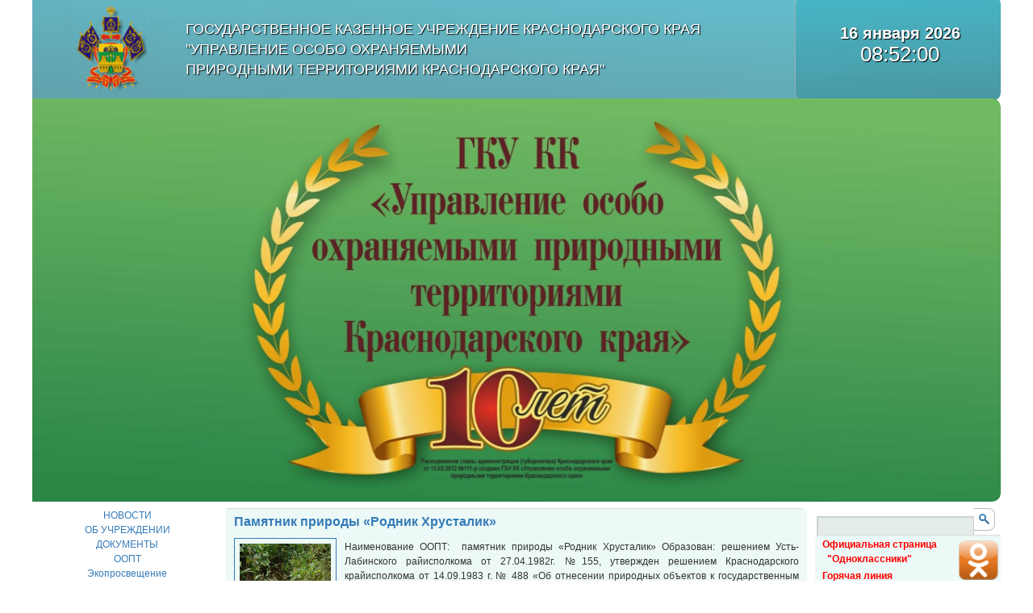

--- FILE ---
content_type: text/html; charset=UTF-8
request_url: https://www.uooptkk.ru/ust-labinskij-rajon
body_size: 11768
content:
﻿<!DOCTYPE html PUBLIC "-//W3C//DTD XHTML 1.0 Strict//EN" "http://www.w3.org/TR/xhtml1/DTD/xhtml1-strict.dtd"> 
<html lang="ru-RU">
<head>
<script src="/scripts/timedate.js" type="text/javascript"></script>
<meta charset="UTF-8" />
<title>Усть-Лабинский район | Государственное казенное учреждение Краснодарского края &quot;Управление особо охраняемыми природными территориями Краснодарского края</title>
<link rel="stylesheet" type="text/css" media="all" href="https://www.uooptkk.ru/wp-content/themes/mytheme/style.css" />
<link rel="alternate" type="application/rss+xml" title="Государственное казенное учреждение Краснодарского края &quot;Управление особо охраняемыми природными территориями Краснодарского края &raquo; Лента" href="https://www.uooptkk.ru/feed" />
<link rel="alternate" type="application/rss+xml" title="Государственное казенное учреждение Краснодарского края &quot;Управление особо охраняемыми природными территориями Краснодарского края &raquo; Лента комментариев" href="https://www.uooptkk.ru/comments/feed" />
<link rel="alternate" type="application/rss+xml" title="Государственное казенное учреждение Краснодарского края &quot;Управление особо охраняемыми природными территориями Краснодарского края &raquo; Лента метки Усть-Лабинский район" href="https://www.uooptkk.ru/ust-labinskij-rajon/feed" />
		<script type="text/javascript">
			window._wpemojiSettings = {"baseUrl":"https:\/\/s.w.org\/images\/core\/emoji\/72x72\/","ext":".png","source":{"concatemoji":"https:\/\/www.uooptkk.ru\/wp-includes\/js\/wp-emoji-release.min.js?ver=4.4.33"}};
			!function(e,n,t){var a;function i(e){var t=n.createElement("canvas"),a=t.getContext&&t.getContext("2d"),i=String.fromCharCode;return!(!a||!a.fillText)&&(a.textBaseline="top",a.font="600 32px Arial","flag"===e?(a.fillText(i(55356,56806,55356,56826),0,0),3e3<t.toDataURL().length):"diversity"===e?(a.fillText(i(55356,57221),0,0),t=a.getImageData(16,16,1,1).data,a.fillText(i(55356,57221,55356,57343),0,0),(t=a.getImageData(16,16,1,1).data)[0],t[1],t[2],t[3],!0):("simple"===e?a.fillText(i(55357,56835),0,0):a.fillText(i(55356,57135),0,0),0!==a.getImageData(16,16,1,1).data[0]))}function o(e){var t=n.createElement("script");t.src=e,t.type="text/javascript",n.getElementsByTagName("head")[0].appendChild(t)}t.supports={simple:i("simple"),flag:i("flag"),unicode8:i("unicode8"),diversity:i("diversity")},t.DOMReady=!1,t.readyCallback=function(){t.DOMReady=!0},t.supports.simple&&t.supports.flag&&t.supports.unicode8&&t.supports.diversity||(a=function(){t.readyCallback()},n.addEventListener?(n.addEventListener("DOMContentLoaded",a,!1),e.addEventListener("load",a,!1)):(e.attachEvent("onload",a),n.attachEvent("onreadystatechange",function(){"complete"===n.readyState&&t.readyCallback()})),(a=t.source||{}).concatemoji?o(a.concatemoji):a.wpemoji&&a.twemoji&&(o(a.twemoji),o(a.wpemoji)))}(window,document,window._wpemojiSettings);
		</script>
		<style type="text/css">
img.wp-smiley,
img.emoji {
	display: inline !important;
	border: none !important;
	box-shadow: none !important;
	height: 1em !important;
	width: 1em !important;
	margin: 0 .07em !important;
	vertical-align: -0.1em !important;
	background: none !important;
	padding: 0 !important;
}
</style>
<link rel='stylesheet' id='dcjq-mega-menu-css'  href='https://www.uooptkk.ru/wp-content/plugins/jquery-mega-menu/css/dcjq-mega-menu.css?ver=4.4.33' type='text/css' media='all' />
<link rel='stylesheet' id='dashicons-css'  href='https://www.uooptkk.ru/wp-includes/css/dashicons.min.css?ver=4.4.33' type='text/css' media='all' />
<link rel='stylesheet' id='thickbox-css'  href='https://www.uooptkk.ru/wp-includes/js/thickbox/thickbox.css?ver=4.4.33' type='text/css' media='all' />
<link rel='stylesheet' id='thickbox.css-css'  href='https://www.uooptkk.ru/wp-includes/js/thickbox/thickbox.css?ver=1.0' type='text/css' media='all' />
<link rel='stylesheet' id='jetpack_css-css'  href='https://www.uooptkk.ru/wp-content/plugins/jetpack/css/jetpack.css?ver=4.1.4' type='text/css' media='all' />
<script type='text/javascript' src='https://www.uooptkk.ru/wp-includes/js/jquery/jquery.js?ver=1.11.3'></script>
<script type='text/javascript' src='https://www.uooptkk.ru/wp-includes/js/jquery/jquery-migrate.min.js?ver=1.2.1'></script>
<script type='text/javascript' src='http://www.uooptkk.ru/wp-content/plugins/jquery-vertical-accordion-menu/js/jquery.hoverIntent.minified.js?ver=4.4.33'></script>
<script type='text/javascript' src='http://www.uooptkk.ru/wp-content/plugins/jquery-vertical-accordion-menu/js/jquery.cookie.js?ver=4.4.33'></script>
<script type='text/javascript' src='http://www.uooptkk.ru/wp-content/plugins/jquery-vertical-accordion-menu/js/jquery.dcjqaccordion.2.9.js?ver=4.4.33'></script>
<script type='text/javascript' src='https://www.uooptkk.ru/wp-content/plugins/jquery-mega-menu/js/jquery.dcmegamenu.1.3.4.min.js?ver=4.4.33'></script>
<script type='text/javascript'>
/* <![CDATA[ */
var photocrati_ajax = {"url":"https:\/\/www.uooptkk.ru\/?photocrati_ajax=1","wp_home_url":"https:\/\/www.uooptkk.ru","wp_site_url":"https:\/\/www.uooptkk.ru","wp_root_url":"https:\/\/www.uooptkk.ru","wp_plugins_url":"https:\/\/www.uooptkk.ru\/wp-content\/plugins","wp_content_url":"https:\/\/www.uooptkk.ru\/wp-content","wp_includes_url":"https:\/\/www.uooptkk.ru\/wp-includes\/","ngg_param_slug":"gallery"};
/* ]]> */
</script>
<script type='text/javascript' src='https://www.uooptkk.ru/wp-content/plugins/nextgen-gallery/products/photocrati_nextgen/modules/ajax/static/ajax.min.js?ver=4.4.33'></script>
<script type='text/javascript' src='https://www.uooptkk.ru/wp-content/plugins/spider-event-calendar/elements/calendar.js?ver=1.5.44'></script>
<script type='text/javascript' src='https://www.uooptkk.ru/wp-content/plugins/spider-event-calendar/elements/calendar-setup.js?ver=1.5.44'></script>
<script type='text/javascript' src='https://www.uooptkk.ru/wp-content/plugins/spider-event-calendar/elements/calendar_function.js?ver=1.5.44'></script>
<script type='text/javascript' src='http://www.uooptkk.ru/wp-content/plugins/vslider/js/vslider.js?ver=4.4.33'></script>
<link rel='https://api.w.org/' href='https://www.uooptkk.ru/wp-json/' />
<link rel="EditURI" type="application/rsd+xml" title="RSD" href="https://www.uooptkk.ru/xmlrpc.php?rsd" />
<link rel="wlwmanifest" type="application/wlwmanifest+xml" href="https://www.uooptkk.ru/wp-includes/wlwmanifest.xml" /> 
<!-- <meta name="NextGEN" version="2.1.23" /> -->
  <script>
    var xx_cal_xx = '&';
  </script>
  <link id='MediaRSS' rel='alternate' type='application/rss+xml' title='NextGEN Gallery RSS Feed' href='https://www.uooptkk.ru/wp-content/plugins/nextgen-gallery/products/photocrati_nextgen/modules/ngglegacy/xml/media-rss.php' />

<link rel='dns-prefetch' href='//i0.wp.com'>
<link rel='dns-prefetch' href='//i1.wp.com'>
<link rel='dns-prefetch' href='//i2.wp.com'>
<style type='text/css'>img#wpstats{display:none}</style>
	<link rel="stylesheet" href="http://www.uooptkk.ru/wp-content/plugins/jquery-vertical-accordion-menu/skin.php?widget_id=5&amp;skin=clean" type="text/css" media="screen"  /><link rel="icon" href="https://i0.wp.com/www.uooptkk.ru/wp-content/uploads/2022/06/cropped-П-1.png?fit=32%2C32&#038;ssl=1" sizes="32x32" />
<link rel="icon" href="https://i0.wp.com/www.uooptkk.ru/wp-content/uploads/2022/06/cropped-П-1.png?fit=192%2C192&#038;ssl=1" sizes="192x192" />
<link rel="apple-touch-icon-precomposed" href="https://i0.wp.com/www.uooptkk.ru/wp-content/uploads/2022/06/cropped-П-1.png?fit=180%2C180&#038;ssl=1" />
<meta name="msapplication-TileImage" content="https://i0.wp.com/www.uooptkk.ru/wp-content/uploads/2022/06/cropped-П-1.png?fit=270%2C270&#038;ssl=1" />
<link rel='stylesheet' id='Css-css'  href='https://www.uooptkk.ru/wp-content/plugins/spider-event-calendar/elements/calendar-jos.css?ver=1.5.44' type='text/css' media='' />
<link rel='stylesheet' id='wp-color-picker-css'  href='https://www.uooptkk.ru/wp-admin/css/color-picker.min.css?ver=4.4.33' type='text/css' media='all' />
</head><body onload="clock();" class="archive tag tag-ust-labinskij-rajon tag-46"><div id="wrappermain" class="hfeed">
	<div id="header" class=back>
	

		<div class=logodiv><img  class=logoimg src="http://www.uooptkk.ru/wp-content/themes/mytheme/images/hdr.png" alt=""  width=1200/>
					<div class=orgname align=center><a class=mainlink href=/>Государственное казенное учреждение Краснодарского края<br>"Управление особо охраняемыми <br>природными территориями Краснодарского края"</a></div>
					<div class=date align=center>															
					16&nbsp;января&nbsp;2026<br><span id=time></span></div>
	</div>
		
	</div><!-- #header -->
<!-- Start vSlider options -->
<script type="text/javascript">
var $jq = jQuery.noConflict(); $jq(document).ready(function() { 
    $jq('#slider').coinslider({ width: 1200,     height: 500, spw: 50, sph: 1, delay: 3000, sDelay: 100, opacity: 0.7, titleSpeed: 1500, effect: '', navigation: true, links : true, stickynav: false, hoverPause: true }); }); 
    </script>
<!-- Begin vSlider options -->
<style type="text/css" media="screen">
#slidercontainer {
    margin: 0px 0px 0px 0px;
    float:none;
    }
#slider { 
    width: 1200px; 
    height: 500px;
    overflow: hidden; 
    position: relative; 
    }
    

    #slider a, #slider a img {
        border: none !important; 
        text-decoration: none !important; 
        outline: none !important;
        } 
        
    #slider h4 {
        color: #FFFFFF !important;
        margin: 0px !important;padding: 0px !important;
        font-family: Arial, Helvetica, sans-serif !important;
        font-size: 16px !important;}
        
    #slider .cs-title {
        background: #222222;
        color: #FFFFFF  !important;
        font-family: Arial, Helvetica, sans-serif !important;
        font-size: 12px !important;
        letter-spacing: normal !important;line-height: normal !important;}
        
    #slider .cs-title{ position:absolute;
    width: 1189px; padding: 10px;        }
    #cs-buttons-slider { display: none; }    #slidercontainer .cs-buttons {clear:both; font-size: 0px; margin: 0px 0px 0px 0px; float: left; }
       #cs-button-slider{ z-index:999;outline:none;}
                #slidercontainer .cs-buttons { font-size: 0px; padding: 10px; float: left; outline: none !important;}
           #slidercontainer .cs-buttons a { margin-left: 5px; height: 15px; width: 15px; float: left; 
                            background: url('http://www.uooptkk.ru/wp-content/plugins/vslider/images/default_style.png') no-repeat;background-position:top;
                                                text-indent: -1000px;
                                                outline: none !important;
                             }
             #slidercontainer .cs-buttons a:hover  { background: url('http://www.uooptkk.ru/wp-content/plugins/vslider/images/default_style.png') no-repeat;background-position: bottom;top:15px;outline: none !important;}
            #slidercontainer  a.cs-active { background: url('http://www.uooptkk.ru/wp-content/plugins/vslider/images/default_style.png') no-repeat;background-position:bottom;outline: none !important;}          
                                
        
                 #slider  .cs-prev,#slider  .cs-next { outline:none; }
                #slider  .cs-prev,#slider .cs-next {font-weight: bold;background: #222222 !important;font-size: 28px !important;font-family: "Courier New", Courier, monospace;color: #FFFFFF 
!important;padding: 0px 10px !important;-moz-border-radius: 5px;-khtml-border-radius: 5px;-webkit-border-radius: 5px;}
         
       #slider,#slider img {
        border:1px solid #0f0a05; 
        border-radius:0px;
        -moz-border-radius:0px;
        -webkit-border-radius:0px;
        }
</style>
<!-- End vSlider options -->
    <div id="slidercontainer">
    <div id="slider">       <a href="http://www.uooptkk.ru/10-letie-uchrezhdeniya" style="background:#fff;" target="">
              <img src="http://www.uooptkk.ru/wp-content/plugins/vslider/timthumb.php?src=http%3A%2F%2Fwww.uooptkk.ru%2Fwp-content%2Fuploads%2F2022%2F02%2F10let-1.png&amp;w=1200&amp;h=500&amp;zc=1&amp;q=90" style="width:1200px;height:500px;" alt="10 лет со дня основания ГКУ КК «УООПТКК» " />
                    <span><h4>10 лет со дня основания ГКУ КК «УООПТКК» </h4></span>
                </a>
           <a href="http://www.uooptkk.ru/gora-miska" style="background:#fff;" target="">
              <img src="http://www.uooptkk.ru/wp-content/plugins/vslider/timthumb.php?src=http%3A%2F%2Fwww.uooptkk.ru%2Fwp-content%2Fuploads%2F2020%2F08%2F%D0%93%D0%BE%D1%80%D0%B0-%D0%9C%D0%B8%D1%81%D0%BA%D0%B0.jpg&amp;w=1200&amp;h=500&amp;zc=1&amp;q=90" style="width:1200px;height:500px;" alt="Памятник природы гора «Миска»" />
                    <span><h4>Памятник природы гора «Миска»</h4></span>
                </a>
           <a href="http://www.uooptkk.ru/prirodnyj-park-anapskaya-peresyp" style="background:#fff;" target="">
              <img src="http://www.uooptkk.ru/wp-content/plugins/vslider/timthumb.php?src=http%3A%2F%2Fwww.uooptkk.ru%2Fwp-content%2Fuploads%2F2021%2F02%2F%D0%BF%D0%B5%D1%80%D0%B5%D1%81%D1%8B%D0%BF%D1%8C.jpg&amp;w=1200&amp;h=500&amp;zc=1&amp;q=90" style="width:1200px;height:500px;" alt="Природный парк «Анапская пересыпь»" />
                    <span><h4>Природный парк «Анапская пересыпь»</h4></span>
                </a>
           <a href="http://www.uooptkk.ru/zakaznik-bolshoj-utrish" style="background:#fff;" target="">
              <img src="http://www.uooptkk.ru/wp-content/plugins/vslider/timthumb.php?src=http%3A%2F%2Fwww.uooptkk.ru%2Fwp-content%2Fuploads%2F2020%2F08%2F%D0%A1%D0%BC%D0%B8%D1%80%D0%BD%D0%BE%D0%B2%D0%B0_%D0%A3%D1%82%D1%80%D0%B8%D1%88%D1%8C.jpg&amp;w=1200&amp;h=500&amp;zc=1&amp;q=90" style="width:1200px;height:500px;" alt="Государственный природный комплексный заказник «Большой Утриш»" />
                    <span><h4>Государственный природный комплексный заказник «Большой Утриш»</h4></span>
                </a>
           <a href="http://www.uooptkk.ru/prirodnyj-park-markotx" style="background:#fff;" target="">
              <img src="http://www.uooptkk.ru/wp-content/plugins/vslider/timthumb.php?src=http%3A%2F%2Fwww.uooptkk.ru%2Fwp-content%2Fuploads%2F2021%2F02%2F%D0%BC%D0%B0%D1%80%D0%BA%D0%BE%D1%82%D1%85.jpg&amp;w=1200&amp;h=500&amp;zc=1&amp;q=90" style="width:1200px;height:500px;" alt="Природный парк «Маркотх»" />
                    <span><h4>Природный парк «Маркотх»</h4></span>
                </a>
           <a href="http://www.uooptkk.ru/kiparis-bolotnyj" style="background:#fff;" target="">
              <img src="http://www.uooptkk.ru/wp-content/plugins/vslider/timthumb.php?src=http%3A%2F%2Fwww.uooptkk.ru%2Fwp-content%2Fuploads%2F2020%2F08%2F%D0%9A%D0%B8%D0%BF%D0%B0%D1%80%D0%B8%D1%81-%D0%B1%D0%BE%D0%BB%D0%BE%D1%82%D0%BD%D1%8B%D0%B9.jpg&amp;w=1200&amp;h=500&amp;zc=1&amp;q=90" style="width:1200px;height:500px;" alt="Памятник природы «Кипарис болотный»" />
                    <span><h4>Памятник природы «Кипарис болотный»</h4></span>
                </a>
           <a href="http://www.uooptkk.ru/dolzhanskaya-kosa" style="background:#fff;" target="">
              <img src="http://www.uooptkk.ru/wp-content/plugins/vslider/timthumb.php?src=http%3A%2F%2Fwww.uooptkk.ru%2Fwp-content%2Fuploads%2F2020%2F08%2F%D0%9A%D0%BE%D1%81%D0%B0-%D0%94%D0%BE%D0%BB%D0%B3%D0%B0%D1%8F.jpg&amp;w=1200&amp;h=500&amp;zc=1&amp;q=90" style="width:1200px;height:500px;" alt="Памятник природы «Коса Долгая»" />
                    <span><h4>Памятник природы «Коса Долгая»</h4></span>
                </a>
           <a href="http://www.uooptkk.ru/ozero-abrau" style="background:#fff;" target="">
              <img src="http://www.uooptkk.ru/wp-content/plugins/vslider/timthumb.php?src=http%3A%2F%2Fwww.uooptkk.ru%2Fwp-content%2Fuploads%2F2020%2F08%2F%D0%9E%D0%B7%D0%B5%D1%80%D0%BE-%D0%90%D0%B1%D1%80%D0%B0%D1%83.jpg&amp;w=1200&amp;h=500&amp;zc=1&amp;q=90" style="width:1200px;height:500px;" alt="Памятник природы «Озеро Абрау»" />
                    <span><h4>Памятник природы «Озеро Абрау»</h4></span>
                </a>
           <a href="http://www.uooptkk.ru/solnechniy-ostrov" style="background:#fff;" target="">
              <img src="http://www.uooptkk.ru/wp-content/plugins/vslider/timthumb.php?src=http%3A%2F%2Fwww.uooptkk.ru%2Fwp-content%2Fuploads%2F2020%2F08%2F%D0%BF%D0%B0%D1%80%D0%BA-%D0%A1%D0%BE%D0%BB%D0%BD%D0%B5%D1%87%D0%BD%D1%8B%D0%B9-%D0%BE%D1%81%D1%82%D1%80%D0%BE%D0%B2.jpg&amp;w=1200&amp;h=500&amp;zc=1&amp;q=90" style="width:1200px;height:500px;" alt="Памятник природы «Парк Солнечный остров»" />
                    <span><h4>Памятник природы «Парк Солнечный остров»</h4></span>
                </a>
           <a href="http://www.uooptkk.ru/skala-parus" style="background:#fff;" target="">
              <img src="http://www.uooptkk.ru/wp-content/plugins/vslider/timthumb.php?src=http%3A%2F%2Fwww.uooptkk.ru%2Fwp-content%2Fuploads%2F2020%2F08%2F%D0%A1%D0%BA%D0%B0%D0%BB%D0%B0-%D0%9F%D0%B0%D1%80%D1%83%D1%81.jpg&amp;w=1200&amp;h=500&amp;zc=1&amp;q=90" style="width:1200px;height:500px;" alt="Памятник природы «Скала Парус»" />
                    <span><h4>Памятник природы «Скала Парус»</h4></span>
                </a>
           <a href="http://www.uooptkk.ru/ugolok-fitofantazii" style="background:#fff;" target="">
              <img src="http://www.uooptkk.ru/wp-content/plugins/vslider/timthumb.php?src=http%3A%2F%2Fwww.uooptkk.ru%2Fwp-content%2Fuploads%2F2020%2F08%2F%D0%A3%D0%B3%D0%BE%D0%BB%D0%BE%D0%BA-%D0%A4%D0%B8%D1%82%D0%BE%D1%84%D0%B0%D0%BD%D1%82%D0%B0%D0%B7%D0%B8%D1%8F.jpg&amp;w=1200&amp;h=500&amp;zc=1&amp;q=90" style="width:1200px;height:500px;" alt="Памятник природы «Уголок «Фитофантазия»" />
                    <span><h4>Памятник природы «Уголок «Фитофантазия»</h4></span>
                </a>
           <a href="http://www.uooptkk.ru/solnechniy-ostrov" style="background:#fff;" target="">
              <img src="http://www.uooptkk.ru/wp-content/plugins/vslider/timthumb.php?src=http%3A%2F%2Fwww.uooptkk.ru%2Fwp-content%2Fuploads%2F2020%2F08%2F%D0%BF%D0%B0%D1%80%D0%BA-%D0%A1%D0%BE%D0%BB%D0%BD%D0%B5%D1%87%D0%BD%D1%8B%D0%B9-%D0%BE%D1%81%D1%82%D1%80%D0%BE%D0%B2.jpg&amp;w=1200&amp;h=500&amp;zc=1&amp;q=90" style="width:1200px;height:500px;" alt="Памятник природы «Парк Солнечный остров»" />
                    <span><h4>Памятник природы «Парк Солнечный остров»</h4></span>
                </a>
           <a href="http://www.uooptkk.ru/skala-petushok" style="background:#fff;" target="">
              <img src="http://www.uooptkk.ru/wp-content/plugins/vslider/timthumb.php?src=http%3A%2F%2Fwww.uooptkk.ru%2Fwp-content%2Fuploads%2F2020%2F08%2F%D0%A1%D0%BA%D0%B0%D0%BB%D0%B0-%D0%9F%D0%B5%D1%82%D1%83%D1%88%D0%BE%D0%BA.jpg&amp;w=1200&amp;h=500&amp;zc=1&amp;q=90" style="width:1200px;height:500px;" alt="Памятник природы «Скала Петушок»" />
                    <span><h4>Памятник природы «Скала Петушок»</h4></span>
                </a>
           <a href="http://www.uooptkk.ru/flishi-geologicheskie-otlozheniya" style="background:#fff;" target="">
              <img src="http://www.uooptkk.ru/wp-content/plugins/vslider/timthumb.php?src=http%3A%2F%2Fwww.uooptkk.ru%2Fwp-content%2Fuploads%2F2020%2F08%2F%D0%A4%D0%BB%D0%B8%D1%88%D0%B8-%D0%B3%D0%B5%D0%BE%D0%BB%D0%BE%D0%B3%D0%B8%D1%87%D0%B5%D1%81%D0%BA%D0%B8%D0%B5-%D0%BE%D1%82%D0%BB%D0%BE%D0%B6%D0%B5%D0%BD%D0%B8%D1%8F.jpg&amp;w=1200&amp;h=500&amp;zc=1&amp;q=90" style="width:1200px;height:500px;" alt="Памятник природы «Флиши (геологические отложения)»" />
                    <span><h4>Памятник природы «Флиши (геологические отложения)»</h4></span>
                </a>
           <a href="http://www.uooptkk.ru/guamskoe-ushhele" style="background:#fff;" target="">
              <img src="http://www.uooptkk.ru/wp-content/plugins/vslider/timthumb.php?src=http%3A%2F%2Fwww.uooptkk.ru%2Fwp-content%2Fuploads%2F2020%2F08%2F%D0%93%D1%83%D0%B0%D0%BC%D1%81%D0%BA%D0%BE%D0%B5-%D1%83%D1%89%D0%B5%D0%BB%D1%8C%D0%B5.jpg&amp;w=1200&amp;h=500&amp;zc=1&amp;q=90" style="width:1200px;height:500px;" alt="Памятник природы «Гуамское ущелье»" />
                    <span><h4>Памятник природы «Гуамское ущелье»</h4></span>
                </a>
           <a href="http://www.uooptkk.ru/sober-bash" style="background:#fff;" target="">
              <img src="http://www.uooptkk.ru/wp-content/plugins/vslider/timthumb.php?src=http%3A%2F%2Fwww.uooptkk.ru%2Fwp-content%2Fuploads%2F2020%2F08%2F%D0%B3%D0%BE%D1%80%D0%B0-%D1%81%D0%BE%D0%B1%D0%B5%D1%80-%D0%B1%D0%B0%D1%88.jpg&amp;w=1200&amp;h=500&amp;zc=1&amp;q=90" style="width:1200px;height:500px;" alt="Памятник природы «Гора Собер-Баш»" />
                    <span><h4>Памятник природы «Гора Собер-Баш»</h4></span>
                </a>
           <a href="http://www.uooptkk.ru/gosudarstvennyj-prirodnyj-gidrologicheskij-zakaznik-anapskij" style="background:#fff;" target="">
              <img src="http://www.uooptkk.ru/wp-content/plugins/vslider/timthumb.php?src=http%3A%2F%2Fwww.uooptkk.ru%2Fwp-content%2Fuploads%2F2021%2F02%2F%D0%B0%D0%BD%D0%B0%D0%BF%D1%81%D0%BA%D0%B8%D0%B9-%D0%B7%D0%B0%D0%BA%D0%B0%D0%B7%D0%BD%D0%B8%D0%BA.jpg&amp;w=1200&amp;h=500&amp;zc=1&amp;q=90" style="width:1200px;height:500px;" alt="Государственный природный гидрологический заказник «Анапский»" />
                    <span><h4>Государственный природный гидрологический заказник «Анапский»</h4></span>
                </a>
           <a href="http://www.uooptkk.ru/subbotnik-na-pamyatnike-prirody-botanicheskij-sad-im-i-s-kosenko" style="background:#fff;" target="">
              <img src="http://www.uooptkk.ru/wp-content/plugins/vslider/timthumb.php?src=http%3A%2F%2Fwww.uooptkk.ru%2Fwp-content%2Fuploads%2F2020%2F08%2F%D0%91%D0%BE%D1%82%D0%B0%D0%BD%D0%B8%D1%87%D0%B5%D1%81%D0%BA%D0%B8%D0%B9-%D1%81%D0%B0%D0%B4-%D0%B8%D0%BC.-%D0%98.%D0%A1.-%D0%9A%D0%BE%D1%81%D0%B5%D0%BD%D0%BA%D0%BE.jpg&amp;w=1200&amp;h=500&amp;zc=1&amp;q=90" style="width:1200px;height:500px;" alt="Памятник природы «Ботанический сад им. И.С. Косенко»" />
                    <span><h4>Памятник природы «Ботанический сад им. И.С. Косенко»</h4></span>
                </a>
    </div></div> 
		<div id="container"  class="one-column">
			<div id="content" role="main">

					<div class="entry-content">

					<div id=wrappercontent>	
					<div id='picgal'>
		

				





						

		
		<div id="post-1323" class="post-1323 post type-post status-publish format-standard has-post-thumbnail hentry category-Bez-rubriki tag-ust-labinskij-rajon">
			<h1 class="entry-title"><a href="https://www.uooptkk.ru/rodnik-xrustalik" title="Постоянная ссылка: Памятник природы &#171;Родник Хрусталик&#187;" rel="bookmark">Памятник природы &#171;Родник Хрусталик&#187;</a></h1>

				<div class="entry-summary">
			
					<a href=https://www.uooptkk.ru/rodnik-xrustalik " rel=nofollow><img src="https://www.uooptkk.ru/wp-content/gallery/Rodnik_Khrustalik/dynamic/100000000000030400000405A516B0D1.jpg-nggid042812-ngg0dyn-150x150-00f0w010c010r110f110r010t010.jpg" alt="Родник" title="rodnik_khrustalik" class="wp-post-image ngg-image-2812 alignleft post_thumbnail" /></a>			
			
				<p>Наименование ООПТ:  памятник природы &#171;Родник Хрусталик&#187; Образован: решением Усть-Лабинского райисполкома от 27.04.1982г. №155, утвержден решением Краснодарского крайисполкома от 14.09.1983 г. № 488 &#171;Об отнесении природных объектов к государственным памятникам природы местного значения&#187; Описание границ:  утверждены Постановлением от 31.01.2013 года № 76 &#171;Об &hellip; <a href="https://www.uooptkk.ru/rodnik-xrustalik">Читать далее <span class="meta-nav">&rarr;</span></a></p>
			</div><!-- .entry-summary -->
	
			<div class="entry-utility">
				
							</div><!-- .entry-utility -->
		</div><!-- #post-## -->
		
		

		
	


						

		
		<div id="post-1313" class="post-1313 post type-post status-publish format-standard has-post-thumbnail hentry category-Bez-rubriki tag-ust-labinskij-rajon">
			<h1 class="entry-title"><a href="https://www.uooptkk.ru/mozhzhevelovaya-alleya" title="Постоянная ссылка: Памятник природы &#171;Можжевеловая аллея (длина 300 м)&#187;" rel="bookmark">Памятник природы &#171;Можжевеловая аллея (длина 300 м)&#187;</a></h1>

				<div class="entry-summary">
			
					<a href=https://www.uooptkk.ru/mozhzhevelovaya-alleya " rel=nofollow><img width="150" height="113" src="https://i0.wp.com/www.uooptkk.ru/wp-content/uploads/2013/01/фото-1-2.jpg?fit=150%2C113&amp;ssl=1" class="alignleft post_thumbnail wp-post-image" alt="фото 1" srcset="https://i0.wp.com/www.uooptkk.ru/wp-content/uploads/2013/01/фото-1-2.jpg?w=1280 1280w, https://i0.wp.com/www.uooptkk.ru/wp-content/uploads/2013/01/фото-1-2.jpg?w=1920 1920w" sizes="(max-width: 150px) 100vw, 150px" /></a>			
			
				<p>Наименование ООПТ: памятник природы регионального значения &#171;Можжевеловая аллея (300 метров)&#187; Образован: решением Усть-Лабинского райисполкома от  04.03.1980 г. №5, решением Краснодарского крайисполкома от 14.07.1988 г. № 326 &#171;Об отнесении природных объектов к государственным памятникам природы&#187; Описание границ: утверждены Постановление главы администрации (губернатора) от 28 &hellip; <a href="https://www.uooptkk.ru/mozhzhevelovaya-alleya">Читать далее <span class="meta-nav">&rarr;</span></a></p>
			</div><!-- .entry-summary -->
	
			<div class="entry-utility">
				
							</div><!-- .entry-utility -->
		</div><!-- #post-## -->
		
		

		
	


						

		
		<div id="post-1302" class="post-1302 post type-post status-publish format-standard has-post-thumbnail hentry category-Bez-rubriki tag-ust-labinskij-rajon">
			<h1 class="entry-title"><a href="https://www.uooptkk.ru/grusha-dikaya-kubanochka" title="Постоянная ссылка: Памятник природы &#171;Груша дикая &#171;Кубаночка&#187;" rel="bookmark">Памятник природы &#171;Груша дикая &#171;Кубаночка&#187;</a></h1>

				<div class="entry-summary">
			
					<a href=https://www.uooptkk.ru/grusha-dikaya-kubanochka " rel=nofollow><img src="https://www.uooptkk.ru/wp-content/gallery/Grusha_dikaia_Kubanochka/dynamic/P1050567.JPG-nggid042563-ngg0dyn-150x150-00f0w010c010r110f110r010t010.JPG" alt="Груша дикая Кубаночка" title="grusha-dikaia-kubanochka" class="wp-post-image ngg-image-2563 alignleft post_thumbnail" /></a>			
			
				<p>Наименование ООПТ: памятник природы &#171;Груша дикая Кубаночка&#187; Образован: решением Усть-Лабинского райисполкома от № 462 от 11.12.1979 г., утвержден решением Краснодарского Крайисполкома от 14.09.1983 г. № 488 &#171;Об отнесении природных объектов к государственным памятникам природы местного значения&#187; Описание границ:  утверждены Постановлением от 31.01.2013 &hellip; <a href="https://www.uooptkk.ru/grusha-dikaya-kubanochka">Читать далее <span class="meta-nav">&rarr;</span></a></p>
			</div><!-- .entry-summary -->
	
			<div class="entry-utility">
				
							</div><!-- .entry-utility -->
		</div><!-- #post-## -->
		
		

		
	


						

		
		<div id="post-1311" class="post-1311 post type-post status-publish format-standard has-post-thumbnail hentry category-Bez-rubriki tag-ust-labinskij-rajon">
			<h1 class="entry-title"><a href="https://www.uooptkk.ru/dub-starozhil-ii" title="Постоянная ссылка: Памятник работы &#171;Дуб Старожил-II&#187;" rel="bookmark">Памятник работы &#171;Дуб Старожил-II&#187;</a></h1>

				<div class="entry-summary">
			
					<a href=https://www.uooptkk.ru/dub-starozhil-ii " rel=nofollow><img src="https://www.uooptkk.ru/wp-content/gallery/Dub_Starozhil_II/dynamic/P1050675.JPG-nggid042718-ngg0dyn-150x150-00f0w010c010r110f110r010t010.JPG" alt="Дуб" title="dub_starozhil_ii" class="wp-post-image ngg-image-2718 alignleft post_thumbnail" /></a>			
			
				<p>Наименование ООПТ: памятник природы &#171;Дуб Старожил-II&#187; Образован: решением Усть-Лабинского райисполкома от 27.04.1982 г. № 155, утвержден решением Краснодарского крайисполкома от 14.09.1983 г. № 488 &#171;Об отнесении природных объектов к государственным памятникам природы местного значения&#187; Описание границ: утверждены   постановлением главы администрации (гебернатора) Краснодарского края &hellip; <a href="https://www.uooptkk.ru/dub-starozhil-ii">Читать далее <span class="meta-nav">&rarr;</span></a></p>
			</div><!-- .entry-summary -->
	
			<div class="entry-utility">
				
							</div><!-- .entry-utility -->
		</div><!-- #post-## -->
		
		

		
	


						

		
		<div id="post-1309" class="post-1309 post type-post status-publish format-standard has-post-thumbnail hentry category-Bez-rubriki tag-ust-labinskij-rajon">
			<h1 class="entry-title"><a href="https://www.uooptkk.ru/dub-starozhil-tri-dereva" title="Постоянная ссылка: Памятник природы &#171;Дуб Старожил (3 дерева)&#187;" rel="bookmark">Памятник природы &#171;Дуб Старожил (3 дерева)&#187;</a></h1>

				<div class="entry-summary">
			
					<a href=https://www.uooptkk.ru/dub-starozhil-tri-dereva " rel=nofollow><img width="113" height="150" src="https://i0.wp.com/www.uooptkk.ru/wp-content/uploads/2013/01/дуб-Старожил-3-дерева.jpg?fit=113%2C150&amp;ssl=1" class="alignleft post_thumbnail wp-post-image" alt="дуб Старожил (3 дерева)" srcset="https://i0.wp.com/www.uooptkk.ru/wp-content/uploads/2013/01/дуб-Старожил-3-дерева.jpg?w=1280 1280w, https://i0.wp.com/www.uooptkk.ru/wp-content/uploads/2013/01/дуб-Старожил-3-дерева.jpg?w=1920 1920w" sizes="(max-width: 113px) 100vw, 113px" /></a>			
			
				<p>Наименование ООПТ:  памятник природы &#171;Дуб  Старожил (3 дерева)&#187; Образован: Усть-Лабинского райисполкома от 27.04.1982 г. № 155, решением Краснодарского крайисполкома  от 14.09.1983 г. № 488 &#171;Об отнесении природных объектов к государственным памятникам природы местного значения&#187; Описание границ: утверждены  Постановлением от 31.01.2013 &hellip; <a href="https://www.uooptkk.ru/dub-starozhil-tri-dereva">Читать далее <span class="meta-nav">&rarr;</span></a></p>
			</div><!-- .entry-summary -->
	
			<div class="entry-utility">
				
							</div><!-- .entry-utility -->
		</div><!-- #post-## -->
		
		

		
	


						

		
		<div id="post-1307" class="post-1307 post type-post status-publish format-standard has-post-thumbnail hentry category-Bez-rubriki tag-ust-labinskij-rajon">
			<h1 class="entry-title"><a href="https://www.uooptkk.ru/dub-starozhil-ust-labinsk" title="Постоянная ссылка: Памятник природы &#171;Дуб  Старожил (ст.Ладожская)&#187;" rel="bookmark">Памятник природы &#171;Дуб  Старожил (ст.Ладожская)&#187;</a></h1>

				<div class="entry-summary">
			
					<a href=https://www.uooptkk.ru/dub-starozhil-ust-labinsk " rel=nofollow><img width="113" height="150" src="https://i1.wp.com/www.uooptkk.ru/wp-content/uploads/2013/01/дуб-Старожил.jpg?fit=113%2C150&amp;ssl=1" class="alignleft post_thumbnail wp-post-image" alt="дуб Старожил" srcset="https://i1.wp.com/www.uooptkk.ru/wp-content/uploads/2013/01/дуб-Старожил.jpg?w=1280 1280w, https://i1.wp.com/www.uooptkk.ru/wp-content/uploads/2013/01/дуб-Старожил.jpg?w=1920 1920w" sizes="(max-width: 113px) 100vw, 113px" /></a>			
			
				<p>Наименование ООПТ: памятник природы &#171;Дуб Старожил&#187; Образован: решением Усть- Лабинского РИК № 155 от 27.04.1982 г., утвержден решением Краснодарского крайисполкома от 14.09.1983 г. № 488 &#171;Об отнесении природных объектов к государственным памятникам природы местного значения&#187; Описание границ: утверждены Постановлением от &hellip; <a href="https://www.uooptkk.ru/dub-starozhil-ust-labinsk">Читать далее <span class="meta-nav">&rarr;</span></a></p>
			</div><!-- .entry-summary -->
	
			<div class="entry-utility">
				
							</div><!-- .entry-utility -->
		</div><!-- #post-## -->
		
		

		
	


						

		
		<div id="post-1304" class="post-1304 post type-post status-publish format-standard has-post-thumbnail hentry category-Bez-rubriki tag-ust-labinskij-rajon">
			<h1 class="entry-title"><a href="https://www.uooptkk.ru/platan-kudryash" title="Постоянная ссылка: Памятник природы &#171;Платан Кудряш&#187;" rel="bookmark">Памятник природы &#171;Платан Кудряш&#187;</a></h1>

				<div class="entry-summary">
			
					<a href=https://www.uooptkk.ru/platan-kudryash " rel=nofollow><img src="https://www.uooptkk.ru/wp-content/gallery/Platan_Kudryash/dynamic/P1050589.JPG-nggid042594-ngg0dyn-150x150-00f0w010c010r110f110r010t010.JPG" alt="Платан" title="platan_kudryash" class="wp-post-image ngg-image-2594 alignleft post_thumbnail" /></a>			
			
				<p>Наименование ООПТ:  памятник природы &#171;Платан Кудряш&#187; Образован: решением Усть-Лабинского райисполкома от  11.12.1979 г. № 462, решением Краснодарского крайисполкома 14.09.1983 г. №  488&#171;Об отнесении природных объектов к государственным памятникам природы местного значения&#187; Описание границ: утвержден  &#171;Постановлением главы администрации (губернатора) Краснодарского края от 31.01.2013 &hellip; <a href="https://www.uooptkk.ru/platan-kudryash">Читать далее <span class="meta-nav">&rarr;</span></a></p>
			</div><!-- .entry-summary -->
	
			<div class="entry-utility">
				
							</div><!-- .entry-utility -->
		</div><!-- #post-## -->
		
		

		
	


						

		
		<div id="post-1319" class="post-1319 post type-post status-publish format-standard has-post-thumbnail hentry category-Bez-rubriki tag-ust-labinskij-rajon">
			<h1 class="entry-title"><a href="https://www.uooptkk.ru/rodnik-xolodok-kirpilskaja" title="Постоянная ссылка: Памятник природы &#171;Родник Холодок&#187;" rel="bookmark">Памятник природы &#171;Родник Холодок&#187;</a></h1>

				<div class="entry-summary">
			
					<a href=https://www.uooptkk.ru/rodnik-xolodok-kirpilskaja " rel=nofollow><img width="150" height="113" src="https://i0.wp.com/www.uooptkk.ru/wp-content/uploads/2013/02/4.jpg?fit=150%2C113&amp;ssl=1" class="alignleft post_thumbnail wp-post-image" alt="4" srcset="https://i0.wp.com/www.uooptkk.ru/wp-content/uploads/2013/02/4.jpg?w=1280 1280w, https://i0.wp.com/www.uooptkk.ru/wp-content/uploads/2013/02/4.jpg?w=1920 1920w" sizes="(max-width: 150px) 100vw, 150px" /></a>			
			
				<p>Наименование ООПТ:  памятник природы &#171;Родник Холодок&#187; Образован:  решением Усть-Лабинского райисполкома от 27.04.1982 г. №155, утвержден решением Краснодарского крайисполкома от 14.09.1983 г. № 488 &#171;Об отнесении природных объектов к государственным памятникам природы местного значения&#187; Описание границ:  утверждены Постановлением от 31.01.2013 года № &hellip; <a href="https://www.uooptkk.ru/rodnik-xolodok-kirpilskaja">Читать далее <span class="meta-nav">&rarr;</span></a></p>
			</div><!-- .entry-summary -->
	
			<div class="entry-utility">
				
							</div><!-- .entry-utility -->
		</div><!-- #post-## -->
		
		

		
	

				
				</div>
					</div>
					
					<div id='workmenu'>						


			<div id="footer-widget-area" role="complementary">

				<div id="first" class="widget-area">
					<ul class="xoxo">
						<li id="dc_jqaccordion_widget-5" class="widget-container ">		
		<div class="dcjq-accordion" id="dc_jqaccordion_widget-5-item">
		
			<ul id="menu-mainmenu" class="menu"><li id="menu-item-826" class="menu-item menu-item-type-custom menu-item-object-custom menu-item-826"><a href="https://uooptkk.ru/novosti-uchrezhdeniya/">НОВОСТИ</a></li>
<li id="menu-item-9953" class="menu-item menu-item-type-post_type menu-item-object-page menu-item-9953"><a href="https://www.uooptkk.ru/pamyatnik-prirody-gora-kizinchi-2">ОБ УЧРЕЖДЕНИИ</a></li>
<li id="menu-item-3655" class="menu-item menu-item-type-post_type menu-item-object-page menu-item-3655"><a href="https://www.uooptkk.ru/dokumenty">ДОКУМЕНТЫ</a></li>
<li id="menu-item-616" class="menu-item menu-item-type-post_type menu-item-object-page menu-item-616"><a href="https://www.uooptkk.ru/ohranyaemye-territorii">ООПТ</a></li>
<li id="menu-item-2235" class="menu-item menu-item-type-taxonomy menu-item-object-category menu-item-2235"><a href="https://www.uooptkk.ru/ekologicheskoe-prosveshhenie">Экопросвещение</a></li>
<li id="menu-item-16147" class="menu-item menu-item-type-taxonomy menu-item-object-category menu-item-16147"><a href="https://www.uooptkk.ru/pressa-o-nas-2">Пресса о нас!</a></li>
<li id="menu-item-16143" class="menu-item menu-item-type-taxonomy menu-item-object-category menu-item-16143"><a href="https://www.uooptkk.ru/konkursyi">Конкурсы</a></li>
<li id="menu-item-5109" class="menu-item menu-item-type-post_type menu-item-object-page menu-item-5109"><a href="https://www.uooptkk.ru/otchet-za-mart">ОТЧЁТЫ</a></li>
<li id="menu-item-29235" class="menu-item menu-item-type-post_type menu-item-object-page menu-item-29235"><a href="https://www.uooptkk.ru/vakansii-2">ВАКАНСИИ</a></li>
<li id="menu-item-8910" class="menu-item menu-item-type-post_type menu-item-object-page menu-item-8910"><a href="https://www.uooptkk.ru/vakansii">ПРИЕМ НА РАБОТУ</a></li>
<li id="menu-item-617" class="menu-item menu-item-type-post_type menu-item-object-page menu-item-617"><a href="https://www.uooptkk.ru/kontaktyi">КОНТАКТЫ</a></li>
<li id="menu-item-17509" class="menu-item menu-item-type-taxonomy menu-item-object-category menu-item-17509"><a href="https://www.uooptkk.ru/informaciya-dlya-grazhdan">Информация для граждан</a></li>
<li id="menu-item-19040" class="menu-item menu-item-type-post_type menu-item-object-page menu-item-19040"><a href="https://www.uooptkk.ru/obrashheniya-ot-grazhdan">ОБРАЩЕНИЕ ГРАЖДАН</a></li>
<li id="menu-item-29005" class="menu-item menu-item-type-post_type menu-item-object-page menu-item-29005"><a href="https://www.uooptkk.ru/vremya-i-chasy-priema-grazhdan">ВРЕМЯ ПРИЕМА ГРАЖДАН</a></li>
</ul>		
		</div>
		</li><li id="calendar-3" class="widget-container widget_calendar"><div id="calendar_wrap" class="calendar_wrap"><table id="wp-calendar">
	<caption>Январь 2026</caption>
	<thead>
	<tr>
		<th scope="col" title="Понедельник">Пн</th>
		<th scope="col" title="Вторник">Вт</th>
		<th scope="col" title="Среда">Ср</th>
		<th scope="col" title="Четверг">Чт</th>
		<th scope="col" title="Пятница">Пт</th>
		<th scope="col" title="Суббота">Сб</th>
		<th scope="col" title="Воскресенье">Вс</th>
	</tr>
	</thead>

	<tfoot>
	<tr>
		<td colspan="3" id="prev"><a href="https://www.uooptkk.ru/2025/12">&laquo; Дек</a></td>
		<td class="pad">&nbsp;</td>
		<td colspan="3" id="next" class="pad">&nbsp;</td>
	</tr>
	</tfoot>

	<tbody>
	<tr>
		<td colspan="3" class="pad">&nbsp;</td><td>1</td><td>2</td><td>3</td><td>4</td>
	</tr>
	<tr>
		<td>5</td><td><a href="https://www.uooptkk.ru/2026/01/06" aria-label="Записи, опубликованные 06.01.2026">6</a></td><td>7</td><td>8</td><td>9</td><td>10</td><td><a href="https://www.uooptkk.ru/2026/01/11" aria-label="Записи, опубликованные 11.01.2026">11</a></td>
	</tr>
	<tr>
		<td><a href="https://www.uooptkk.ru/2026/01/12" aria-label="Записи, опубликованные 12.01.2026">12</a></td><td><a href="https://www.uooptkk.ru/2026/01/13" aria-label="Записи, опубликованные 13.01.2026">13</a></td><td>14</td><td><a href="https://www.uooptkk.ru/2026/01/15" aria-label="Записи, опубликованные 15.01.2026">15</a></td><td id="today">16</td><td>17</td><td>18</td>
	</tr>
	<tr>
		<td>19</td><td>20</td><td>21</td><td>22</td><td>23</td><td>24</td><td>25</td>
	</tr>
	<tr>
		<td>26</td><td>27</td><td>28</td><td>29</td><td>30</td><td>31</td>
		<td class="pad" colspan="1">&nbsp;</td>
	</tr>
	</tbody>
	</table></div></li><li id="text-6" class="widget-container widget_text">			<div class="textwidget"><div class=picdiv>
<a target=_blank title="Государственные услуги" href="http://www.gosuslugi.ru/ru/"><img src="http://www.uooptkk.ru/wp-content/themes/mytheme/images/gosuslugi.gif"/></a><br />  
<a target=_blank title="Официальный сайт для размещения информации о государственных (муниципальных) учреждениях" href=http://bus.gov.ru><img src="http://www.uooptkk.ru/wp-content/uploads/2016/08/busgov-1.png"/></a>
<br />
<a target=_blank title="Министерство природных ресурсов и экологии" href="http://www.mnr.gov.ru/"><img src="http://www.uooptkk.ru/wp-content/themes/mytheme/images/minprirres.png"/></a><br />
<a target=_blank title="Министерство природных ресурсов Краснодарского края" href="http://www.mprkk.ru/"><img src="http://www.uooptkk.ru/wp-content/themes/mytheme/images/minprir.jpg"/></a><br /> 
<a target=_blank title="Портал исполнительных органов Краснодарского края" href="http://krasnodar.ru/"><img src="http://www.uooptkk.ru/wp-content/themes/mytheme/images/portalgosusl.png"/></a> </div>
</div>
		</li>					</ul>
				</div><!-- #first .widget-area -->

				<div id="second" class="widget-area">
					<ul class="xoxo">
						<li id="text-7" class="widget-container widget_text">			<div class="textwidget"><div class=picdiv> 
<a target=_blank title="Узнай о своих долгах!" href=https://apf.attachmail.ru/cgi-bin/readmsg/%D0%91%D0%B0%D0%BD%D0%BD%D0%B5%D1%80%20%D0%A3%D0%B7%D0%BD%D0%B0%D1%82%D1%8C%20%D0%BE%20%D0%B4%D0%BE%D0%BB%D0%B3%D0%B0%D1%85(1).jpg?id=14755846540000000033;0;5&exif=1&mode=attachment&cors=1&rid=10821611140856928822359074881209812624"></a></div></div>
		</li>					</ul>
				</div><!-- #second .widget-area -->

				<div id="third" class="widget-area">
					<ul class="xoxo">
						<li id="text-18" class="widget-container widget_text">			<div class="textwidget"><a href="http://www.uooptkk.ru/wp-content/uploads/2017/05/Памятка-что-нужно-знать-о-коррупции.pdf" target=_blank title="Памятка - что нужно знать о коррупции"><img src="http://www.uooptkk.ru/wp-content/uploads/2017/05/-e1493798280326.jpg"/></a></div>
		</li><li id="text-37" class="widget-container widget_text">			<div class="textwidget"><a href="https://xn--80aicbopm7a.xn--d1aqf.xn--p1ai/?ysclid=mioikgcs2j342262565" target=_blank title="Льготное кредитование для сохранения объектов культурного наследия"><img src="http://www.uooptkk.ru/wp-content/uploads/2025/12/1.jpg"/></a></div>
		</li>					</ul>
				</div><!-- #third .widget-area -->


			</div><!-- #footer-widget-area -->
 	
</div>
					<div id=rightbar><div id="extra">
<form role="search" method="get" id="searchform" action="http://www.uooptkk.ru/" >
	<input type="text" value="" name="s" id="s" /><input type="submit" id="searchsubmit" value="" />
</form>
</div>
		<div id="primary" class="widget-area" role="complementary">
			<ul class="xoxo">

<li id="text-32" class="widget-container widget_text">			<div class="textwidget"><div style="display: block; float:right; padding:3px">
<a target=_blank title="Официальная страница" href="https://ok.ru/profile/585491949211?utm_campaign=web_share&utm_content=profile"><img src="http://www.uooptkk.ru/wp-content/uploads/2024/04/1_ok.png"/></a></div>
<p id="hotline" style="margin: 3px; display: block; text-align: left">Официальная страница &nbsp&nbsp"Одноклассники" </p></div>
		</li><li id="text-5" class="widget-container widget_text">			<div class="textwidget"><p id="hotline" style="margin: 3px; display: block; text-align: left">Горячая линия антикоррупции +7&nbsp(861)&nbsp299-64-42</p>

</div>
		</li><li id="text-23" class="widget-container widget_text">			<div class="textwidget"><div style="display: block; float:right; padding:3px">
<a target=_blank title="Официальная страница" href="https://vk.com/uooptkk"><img src="http://www.uooptkk.ru/wp-content/uploads/2022/03/вк2.png"/></a></div>
<p id="hotline" style="margin: 3px; display: block; text-align: left">Официальная страница &nbsp&nbsp"ВКОНТАКТЕ" </p>
</div>
		</li><li id="text-33" class="widget-container widget_text">			<div class="textwidget"><p id="hotline" style="margin: 3px; display: block; text-align: left">Горячая линия антикоррупции +7&nbsp(861)&nbsp299-64-42</p></div>
		</li><li id="text-29" class="widget-container widget_text">			<div class="textwidget"><div style="display: block; float:right; padding:3px">
<a target=_blank title="Официальная страница" href="https://t.me/uooptkk"><img src="http://www.uooptkk.ru/wp-content/uploads/2024/01/telegram-logo.png"/></a></div>
<p id="hotline" style="margin: 3px; display: block; text-align: left">Официальная страница &nbsp&nbsp"Telegram" </p>
</div>
		</li><li id="text-27" class="widget-container widget_text">			<div class="textwidget"><a href="http://www.uooptkk.ru/wp-content/uploads/2017/05/Памятка-что-нужно-знать-о-коррупции.pdf" target=_blank title="Памятка - что нужно знать о коррупции"><img src="http://www.uooptkk.ru/wp-content/uploads/2022/06/ЭМБЛЕМА-П-2.png"/></a></div>
		</li>			</ul>
		</div><!-- #primary .widget-area -->


		<div id="secondary" class="widget-area" role="complementary">
			<ul class="xoxo">
				<li id="text-11" class="widget-container widget_text">			<div class="textwidget"><p align="left"><b>Адрес местонахождения<br />
организации: </b></p>
<p>350051 Краснодарский край,<br />
г. Краснодар, ул. Гаражная, 93, офис 504.</p>
<p align="left"><b>Адрес для почтовой<br />
корреспонденции:  </b></p>
<p> 350051, Краснодарский край, г. Краснодар, ул. Гаражная, 93, офис 504.</p>
</div>
		</li><li id="text-30" class="widget-container widget_text">			<div class="textwidget"><div style="position:relative;overflow:hidden;"><a href="https://yandex.ru/maps/35/krasnodar/?utm_medium=mapframe&utm_source=maps" style="color:#eee;font-size:12px;position:absolute;top:0px;">Краснодар</a><a href="https://yandex.ru/maps/35/krasnodar/house/garazhnaya_ulitsa_93/Z0EYfwFnSUYGQFpvfXx3dXtjYQ==/?from=mapframe&ll=38.967031%2C45.064706&utm_medium=mapframe&utm_source=maps&z=17.06" style="color:#eee;font-size:12px;position:absolute;top:14px;">Гаражная улица, 93 — Яндекс Карты</a><iframe src="https://yandex.ru/map-widget/v1/?from=mapframe&ll=38.967031%2C45.064706&mode=whatshere&whatshere%5Bpoint%5D=38.967096%2C45.064516&whatshere%5Bzoom%5D=17&z=17.06" width="220" height="210" frameborder="1" allowfullscreen="true" style="position:relative;"></iframe></div></div>
		</li><li id="text-9" class="widget-container widget_text">			<div class="textwidget"><div class=picdiv> 
<a target=_blank title="Управление Федеральной службы судебных приставов по Краснодарскому краю" href="http://r23.fssprus.ru/"><img src="http://www.uooptkk.ru/wp-content/uploads/2016/10/-Узнать-о-долгах1-2-e1475840202425.jpg"/></a>
<br />
<a target=_blank title="Личный кабинет налогоплательщика" href="https://lkfl.nalog.ru/lk/"><img src="http://www.uooptkk.ru/wp-content/uploads/2016/10/-ДЛЯ-САЙТА-e1475840242144.jpg"/></a></div></div>
		</li><li id="text-43" class="widget-container widget_text">			<div class="textwidget"><a href="http://www.uooptkk.ru/wp-content/uploads/2025/12/макет.pdf" target=_blank title="Сервисы поддержки для участников СВО и членов их семей"><img src="http://www.uooptkk.ru/wp-content/uploads/2025/12/Screenshot_1.png"/></a></div>
		</li>			</ul>
		</div><!-- #secondary .widget-area -->

</div>
				
				

			</div><!-- #content -->
		</div><!-- #container -->


﻿	</div><!-- #main -->

	<div id="footer" role="contentinfo">
		<div id="colophon">

			<div id="site-generator">
			
<font><a href="http://www.uooptkk.ru/">ГКУ КК «Управление особо охраняемыми природными территориями Краснодарского края» </a></font> <br>
<font>350051, г. Краснодар, ул. Гаражная, 93, офис 504, тел./факс: +7 (861) 299-64-42.</font> <br>
						
			</div><!-- #site-generator -->
			
			

		</div><!-- #colophon -->
		<div id="site-info"><font><a href="http://www.steadyhost.ru/" title="Хостинг от Steadyhost.ru" target=_blank>Php хостинг</a> от Steadyhost.ru.</font> 
			</div>
	</div><!-- #footer -->

</div><!-- #wrapper -->

<!-- ngg_resource_manager_marker --><script type='text/javascript' src='https://www.uooptkk.ru/wp-content/plugins/jetpack/modules/photon/photon.js?ver=20130122'></script>
<script type='text/javascript'>
/* <![CDATA[ */

var nextgen_lightbox_settings = {"static_path":"https:\/\/www.uooptkk.ru\/wp-content\/plugins\/nextgen-gallery\/products\/photocrati_nextgen\/modules\/lightbox\/static","context":"all_images_direct"};
/* ]]> */
</script>
<script type='text/javascript' src='https://www.uooptkk.ru/wp-content/plugins/nextgen-gallery/products/photocrati_nextgen/modules/nextgen_gallery_display/static/common.min.js?ver=2.1.23'></script>
<script type='text/javascript' src='https://www.uooptkk.ru/wp-content/plugins/nextgen-gallery/products/photocrati_nextgen/modules/lightbox/static/lightbox_context.min.js'></script>
<script type='text/javascript'>
/* <![CDATA[ */

nextgen_thickbox_i18n = {"next":"Next &gt;","prev":"&lt; Prev","image":"\u0418\u0437\u043e\u0431\u0440\u0430\u0436\u0435\u043d\u0438\u0435","of":"\u0438\u0437","close":"Close","noiframes":"This feature requires inline frames. You have iframes disabled or your browser does not support them."};
/* ]]> */
</script>
<script type='text/javascript' src='https://www.uooptkk.ru/wp-content/plugins/nextgen-gallery/products/photocrati_nextgen/modules/lightbox/static/thickbox/nextgen_thickbox_init.min.js'></script>
<script type='text/javascript'>
/* <![CDATA[ */
var thickboxL10n = {"next":"\u0414\u0430\u043b\u0435\u0435 \u2192","prev":"\u2190 \u041d\u0430\u0437\u0430\u0434","image":"\u0418\u0437\u043e\u0431\u0440\u0430\u0436\u0435\u043d\u0438\u0435","of":"\u0438\u0437","close":"\u0417\u0430\u043a\u0440\u044b\u0442\u044c","noiframes":"\u042d\u0442\u0430 \u0444\u0443\u043d\u043a\u0446\u0438\u044f \u0442\u0440\u0435\u0431\u0443\u0435\u0442 \u043f\u043e\u0434\u0434\u0435\u0440\u0436\u043a\u0438 \u043f\u043b\u0430\u0432\u0430\u044e\u0449\u0438\u0445 \u0444\u0440\u0435\u0439\u043c\u043e\u0432. \u0423 \u0432\u0430\u0441 \u043e\u0442\u043a\u043b\u044e\u0447\u0435\u043d\u044b \u0442\u0435\u0433\u0438 iframe, \u043b\u0438\u0431\u043e \u0432\u0430\u0448 \u0431\u0440\u0430\u0443\u0437\u0435\u0440 \u0438\u0445 \u043d\u0435 \u043f\u043e\u0434\u0434\u0435\u0440\u0436\u0438\u0432\u0430\u0435\u0442.","loadingAnimation":"https:\/\/www.uooptkk.ru\/wp-includes\/js\/thickbox\/loadingAnimation.gif"};
/* ]]> */
</script>
<script type='text/javascript' src='https://www.uooptkk.ru/wp-includes/js/thickbox/thickbox.js?ver=3.1-20121105'></script>
<script type='text/javascript' src='https://s0.wp.com/wp-content/js/devicepx-jetpack.js?ver=202603'></script>
<script type='text/javascript' src='https://www.uooptkk.ru/wp-content/plugins/pixelines-email-protector/pixeline-email-protector.js'></script>
<script type='text/javascript' src='https://www.uooptkk.ru/wp-includes/js/wp-embed.min.js?ver=4.4.33'></script>
			<script type="text/javascript">
				jQuery(document).ready(function($) {
					jQuery('#dc_jqaccordion_widget-5-item .menu').dcAccordion({
						eventType: 'click',
						hoverDelay: 200,
						menuClose: false,
						autoClose: true,
						saveState: true,
						autoExpand: false,
						classExpand: 'current-menu-item',
						classDisable: '',
						showCount: false,
						disableLink: false,
						cookie: 'dc_jqaccordion_widget-5',
						speed: 'slow'
					});
				});
			</script>
		
			<script type='text/javascript' src='https://stats.wp.com/e-202603.js' async defer></script>
<script type='text/javascript'>
	_stq = window._stq || [];
	_stq.push([ 'view', {v:'ext',j:'1:4.1.4',blog:'114300169',post:'0',tz:'3',srv:'www.uooptkk.ru'} ]);
	_stq.push([ 'clickTrackerInit', '114300169', '0' ]);
</script>
</body>
</html>
